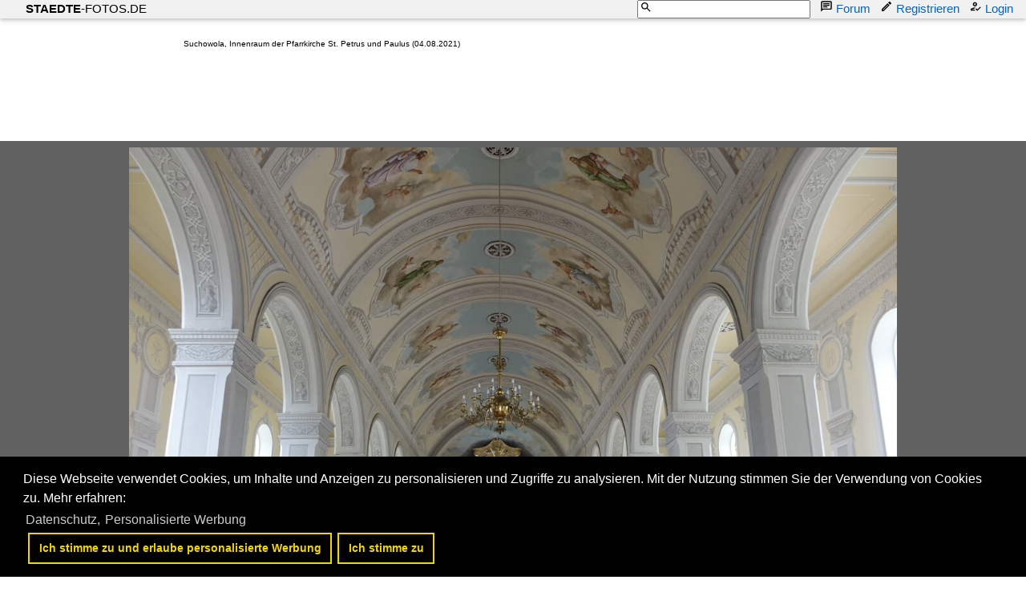

--- FILE ---
content_type: text/html; charset=iso-8859-15
request_url: https://www.staedte-fotos.de/bild/polen~woiwodschaft-podlachien-podlaskie~andere-stadte/93483/suchowola-innenraum-der-pfarrkirche-st-petrus.html
body_size: 14204
content:
<!DOCTYPE HTML PUBLIC "-//W3C//DTD HTML 4.01 Transitional//EN" "http://www.w3.org/TR/html4/loose.dtd">
<html>
<head>

<link rel="stylesheet" href="//www.bahnbilder.de/css/temp/f37d56fb4c417e77d5b00cf9bd26399a.css"><script type="text/javascript">function codewendt_load_async837896119() {        var a = document.createElement('link');a.rel = 'stylesheet';a.href = '//www.bahnbilder.de/js/jquery-ui-1.12.1.custom/jquery-ui.min.css';a.type = 'text/css';        var b = document.getElementsByTagName('link')[0];        b.parentNode.insertBefore(a, b);    }window.addEventListener('load', codewendt_load_async837896119, false);</script><script type="text/javascript">if(typeof bahnbilder_load_jquery != "function") { function bahnbilder_load_jquery() {
            try {
                var test=$("window");
            } catch(e) {var script = document.createElement("script");script.src = "//www.bahnbilder.de/js/jquery-3.3.1.min.js";document.head.appendChild(script);var script = document.createElement("script");script.src = "//www.bahnbilder.de/js/jquery-ui-1.12.1.custom.min.js";document.head.appendChild(script);console.log("jQuery nachgeladen");}}}</script><script type="text/javascript">if(typeof bahnbilder_has_jquery != "function") { function bahnbilder_has_jquery() {try{ var test=$("body");return true } catch(e) {return false;}}}</script>







<title>Suchowola, Innenraum der Pfarrkirche St. Petrus und Paulus (04.08.2021) - Staedte-fotos.de</title>
<meta http-equiv="Content-Type" content="text/html;charset=ISO-8859-15">

<script type="text/javascript">
function bahnbilder_load(url,container){if(!container)container="#container";lastbahnbilderloadurl=url;$(container).html('<i class="fa fa-refresh w3-spin w3-xxxlarge">').show("slow");$.ajax({url:url,contentType:"application/x-www-form-urlencoded;charset=ISO-8859-15",}).done(function(html){$(container).html(html)})}
function bahnbilder_elementInViewport2(el){var top=el.offsetTop;var height=el.offsetHeight;while(el.offsetParent){el=el.offsetParent;top+=el.offsetTop}
return(top<(window.pageYOffset+window.innerHeight)&&(top+height)>window.pageYOffset)}
function bahnbilder_makeVisibleByViewPort(xx,step=0){var x=document.getElementsByClassName("appear");for(var i=0;i<x.length;i++){var el=x[i];if(bahnbilder_elementInViewport2(el)){if(el.getAttribute("data-bgimage")){el.setAttribute("style",el.getAttribute("style")+";background-image:url("+el.getAttribute("data-bgimage")+");");el.removeAttribute("data-bgimage")}else if(el.getAttribute("data-src")){el.setAttribute("src",el.getAttribute("data-src"));el.removeAttribute("data-src")}
el.classList.remove("appear")}}
if(x.length==0)step=1000000;step=step+1;if(step<5)window.setTimeout("bahnbilder_makeVisibleByViewPort(true,"+step+");",500);}
window.addEventListener("scroll",bahnbilder_makeVisibleByViewPort);window.addEventListener("load",bahnbilder_makeVisibleByViewPort);lastbahnbilderloadurl="";function naviopen(){try{if(!$("#bahnbilder_main_navi").length){$.ajax({url:"/ajax.php?service=navi",success:function(data,status,obj){$("#mySidenav").html(data)}})}
if($("#mySidenav").css("display")=="block")naviclose();else{$("#mySidenav").show("slow").removeClass("w3-hide-small").removeClass("w3-hide-medium");$("#mySidenavHeader").show("slow").removeClass("w3-hide-small").removeClass("w3-hide-medium");$("html, body").animate({scrollTop:$("#mySidenav").offset().top},500);$("#mySidenavOpener").hide("slow")}}catch(e){if(typeof bahnbilder_load_jquery=="function")bahnbilder_load_jquery();window.setTimeout("naviopen()",300)}}
function naviclose(opener){try{$("#mySidenav").hide("slow");$("#mySidenavHeader").hide("slow");if(opener)$("#mySidenavOpener").show("slow");}catch(e){if(typeof bahnbilder_load_jquery=="function")bahnbilder_load_jquery();window.setTimeout("naviclose()",600)}};function bahnbilder_load(url,container){if(!container)container="#container";lastbahnbilderloadurl=url;$(container).html('<i class="fa fa-refresh w3-spin w3-xxxlarge">').show("slow");$.ajax({url:url,contentType:"application/x-www-form-urlencoded;charset=ISO-8859-15",}).done(function(html){$(container).html(html)})}
function bahnbilder_elementInViewport2(el){var top=el.offsetTop;var height=el.offsetHeight;while(el.offsetParent){el=el.offsetParent;top+=el.offsetTop}
return(top<(window.pageYOffset+window.innerHeight)&&(top+height)>window.pageYOffset)}
function bahnbilder_makeVisibleByViewPort(xx,step=0){var x=document.getElementsByClassName("appear");for(var i=0;i<x.length;i++){var el=x[i];if(bahnbilder_elementInViewport2(el)){if(el.getAttribute("data-bgimage")){el.setAttribute("style",el.getAttribute("style")+";background-image:url("+el.getAttribute("data-bgimage")+");");el.removeAttribute("data-bgimage")}else if(el.getAttribute("data-src")){el.setAttribute("src",el.getAttribute("data-src"));el.removeAttribute("data-src")}
el.classList.remove("appear")}}
if(x.length==0)step=1000000;step=step+1;if(step<5)window.setTimeout("bahnbilder_makeVisibleByViewPort(true,"+step+");",500);}
window.addEventListener("scroll",bahnbilder_makeVisibleByViewPort);window.addEventListener("load",bahnbilder_makeVisibleByViewPort);lastbahnbilderloadurl="";function naviopen(){try{if(!$("#bahnbilder_main_navi").length){$.ajax({url:"/ajax.php?service=navi",success:function(data,status,obj){$("#mySidenav").html(data)}})}
if($("#mySidenav").css("display")=="block")naviclose();else{$("#mySidenav").show("slow").removeClass("w3-hide-small").removeClass("w3-hide-medium");$("#mySidenavHeader").show("slow").removeClass("w3-hide-small").removeClass("w3-hide-medium");$("html, body").animate({scrollTop:$("#mySidenav").offset().top},500);$("#mySidenavOpener").hide("slow")}}catch(e){if(typeof bahnbilder_load_jquery=="function")bahnbilder_load_jquery();window.setTimeout("naviopen()",300)}}
function naviclose(opener){try{$("#mySidenav").hide("slow");$("#mySidenavHeader").hide("slow");if(opener)$("#mySidenavOpener").show("slow");}catch(e){if(typeof bahnbilder_load_jquery=="function")bahnbilder_load_jquery();window.setTimeout("naviclose()",600)}}</script>



<style type="text/css">
			a {color:#0065C4;}
body, #weiterebilderaccordion h3 {background-color:#FFFFFF;}
.custombackground {background-color:rgba(255,255,255,0.89) !important;}
</style><link rel="canonical" href="/bild/polen~woiwodschaft-podlachien-podlaskie~andere-stadte/93483/suchowola-innenraum-der-pfarrkirche-st-petrus.html"><meta property="og:image" content="https://www.staedte-fotos.de//1200/suchowola-innenraum-pfarrkirche-st-petrus-93483.jpg"><meta name="description" content="Suchowola, Innenraum der Pfarrkirche St. Petrus und Paulus (04.08.2021). Foto, 10.01.2022 1200x900 Pixel, Peter Reiser">

<script async src="//pagead2.googlesyndication.com/pagead/js/adsbygoogle.js"></script>
<script>(adsbygoogle=window.adsbygoogle||[]).requestNonPersonalizedAds=1;</script>
<style type="text/css">html,body{font-family:Verdana,sans-serif;font-size:15px;line-height:1.5}html{box-sizing:border-box}*,*:before,*:after{box-sizing:inherit}html{-ms-text-size-adjust:100%;-webkit-text-size-adjust:100%}body{margin:0}.w3-badge,.w3-tag,.w3-sign{background-color:#000;color:#fff;display:inline-block;padding-left:8px;padding-right:8px;text-align:center}.w3-badge{border-radius:50%}.w3-navbar{list-style-type:none;margin:0;padding:0;overflow:hidden}.w3-navbar li{float:left}.w3-navbar li a,.w3-navitem,.w3-navbar li .w3-btn,.w3-navbar li .w3-input{display:block;padding:8px 16px}.w3-navbar li .w3-btn,.w3-navbar li .w3-input{border:none;outline:none;width:100%}.w3-navbar li a:hover{color:#000;background-color:#ccc}.w3-navbar .w3-dropdown-hover,.w3-navbar .w3-dropdown-click{position:static}.w3-navbar .w3-dropdown-hover:hover,.w3-navbar .w3-dropdown-hover:first-child,.w3-navbar .w3-dropdown-click:hover{background-color:#ccc;color:#000}.w3-navbar a,.w3-topnav a,.w3-sidenav a,.w3-dropdown-content a,.w3-accordion-content a,.w3-dropnav a,.w3-navblock a{text-decoration:none!important}.w3-navbar .w3-opennav.w3-right{float:right!important}.w3-btn,.w3-btn-floating,.w3-dropnav a,.w3-btn-floating-large,.w3-btn-block,.w3-navbar a,.w3-navblock a,.w3-sidenav a,.w3-pagination li a,.w3-hoverable tbody tr,.w3-hoverable li,.w3-accordion-content a,.w3-dropdown-content a,.w3-dropdown-click:hover,.w3-dropdown-hover:hover,.w3-opennav,.w3-closenav,.w3-closebtn,*[class*="w3-hover-"]{-webkit-transition:background-color .25s,color .15s,box-shadow .25s,opacity 0.25s,filter 0.25s,border 0.15s;transition:background-color .25s,color .15s,box-shadow .15s,opacity .25s,filter .25s,border .15s}.w3-center .w3-bar{display:inline-block;width:auto}.w3-container:after,.w3-container:before,.w3-panel:after,.w3-panel:before,.w3-row:after,.w3-row:before,.w3-row-padding:after,.w3-row-padding:before,.w3-cell-row:before,.w3-cell-row:after,.w3-topnav:after,.w3-topnav:before,.w3-clear:after,.w3-clear:before,.w3-btn-group:before,.w3-btn-group:after,.w3-btn-bar:before,.w3-btn-bar:after,.w3-bar:before,.w3-bar:after{content:"";display:table;clear:both}.w3-col,.w3-half,.w3-third,.w3-twothird,.w3-threequarter,.w3-quarter{float:left;width:100%}.w3-col.s1{width:8.33333%}.w3-col.s2{width:16.66666%}.w3-col.s3{width:24.99999%}.w3-col.s4{width:33.33333%}.w3-col.s5{width:41.66666%}.w3-col.s6{width:49.99999%}.w3-col.s7{width:58.33333%}.w3-col.s8{width:66.66666%}.w3-col.s9{width:74.99999%}.w3-col.s10{width:83.33333%}.w3-col.s11{width:91.66666%}.w3-col.s12,.w3-half,.w3-third,.w3-twothird,.w3-threequarter,.w3-quarter{width:99.99999%}@media (min-width:601px){.w3-col.m1{width:8.33333%}.w3-col.m2{width:16.66666%}.w3-col.m3,.w3-quarter{width:24.99999%}.w3-col.m4,.w3-third{width:33.33333%}.w3-col.m5{width:41.66666%}.w3-col.m6,.w3-half{width:49.99999%}.w3-col.m7{width:58.33333%}.w3-col.m8,.w3-twothird{width:66.66666%}.w3-col.m9,.w3-threequarter{width:74.99999%}.w3-col.m10{width:83.33333%}.w3-col.m11{width:91.66666%}.w3-col.m12{width:99.99999%}}@media (min-width:993px){.w3-col.l1{width:8.33333%}.w3-col.l2{width:16.66666%}.w3-col.l3,.w3-quarter{width:24.99999%}.w3-col.l4,.w3-third{width:33.33333%}.w3-col.l5{width:41.66666%}.w3-col.l6,.w3-half{width:49.99999%}.w3-col.l7{width:58.33333%}.w3-col.l8,.w3-twothird{width:66.66666%}.w3-col.l9,.w3-threequarter{width:74.99999%}.w3-col.l10{width:83.33333%}.w3-col.l11{width:91.66666%}.w3-col.l12{width:99.99999%}}.w3-rest{overflow:hidden}@media (max-width:600px){.w3-modal-content{margin:0 10px;width:auto!important}.w3-modal{padding-top:30px}.w3-topnav a{display:block}.w3-navbar li:not(.w3-opennav){float:none;width:100%!important}.w3-navbar li.w3-right{float:none!important}.w3-topnav .w3-dropdown-hover .w3-dropdown-content,.w3-navbar .w3-dropdown-click .w3-dropdown-content,.w3-navbar .w3-dropdown-hover .w3-dropdown-content,.w3-dropdown-hover.w3-mobile .w3-dropdown-content,.w3-dropdown-click.w3-mobile .w3-dropdown-content{position:relative}.w3-topnav,.w3-navbar{text-align:center}.w3-hide-small{display:none!important}.w3-layout-col,.w3-mobile{display:block;width:100%!important}.w3-bar-item.w3-mobile,.w3-dropdown-hover.w3-mobile,.w3-dropdown-click.w3-mobile{text-align:center}.w3-dropdown-hover.w3-mobile,.w3-dropdown-hover.w3-mobile .w3-btn,.w3-dropdown-hover.w3-mobile .w3-button,.w3-dropdown-click.w3-mobile,.w3-dropdown-click.w3-mobile .w3-btn,.w3-dropdown-click.w3-mobile .w3-button{width:100%}}@media (max-width:768px){.w3-modal-content{width:500px}.w3-modal{padding-top:50px}}@media (min-width:993px){.w3-modal-content{width:900px}.w3-hide-large{display:none!important}.w3-sidenav.w3-collapse{display:block!important}}@media (max-width:992px) and (min-width:601px){.w3-hide-medium{display:none!important}}@media (max-width:992px){.w3-sidenav.w3-collapse{display:none}.w3-main{margin-left:0!important;margin-right:0!important}}.w3-left{float:left!important}.w3-right{float:right!important}.w3-xxlarge{font-size:36px!important}.w3-xxxlarge{font-size:48px!important}.w3-center{text-align:center!important}.w3-border-top{border-top:1px solid #ccc!important}.w3-margin-bottom{margin-bottom:16px!important}.w3-padding-16{padding-top:16px!important;padding-bottom:16px!important}.w3-padding-top{padding-top:8px!important}.w3-row-padding,.w3-row-padding>.w3-half,.w3-row-padding>.w3-third,.w3-row-padding>.w3-twothird,.w3-row-padding>.w3-threequarter,.w3-row-padding>.w3-quarter,.w3-row-padding>.w3-col{padding:0 8px}@-webkit-keyframes w3-spin{0%{-webkit-transform:rotate(0deg);transform:rotate(0deg)}}@keyframes w3-spin{0%{-webkit-transform:rotate(0deg);transform:rotate(0deg)}}.w3-card-2,.w3-example{box-shadow:0 2px 4px 0 rgb(0 0 0 / .16),0 2px 10px 0 rgb(0 0 0 / .12)!important}@-webkit-keyframes fading{0%{opacity:0}}@keyframes fading{0%{opacity:0}}@-webkit-keyframes opac{from{opacity:0}}@keyframes opac{from{opacity:0}}@-webkit-keyframes animatetop{from{top:-300px;opacity:0}}@keyframes animatetop{from{top:-300px;opacity:0}}@-webkit-keyframes animateleft{from{left:-300px;opacity:0}}@keyframes animateleft{from{left:-300px;opacity:0}}@-webkit-keyframes animateright{from{right:-300px;opacity:0}}@keyframes animateright{from{right:-300px;opacity:0}}@-webkit-keyframes animatebottom{from{bottom:-300px;opacity:0}}@keyframes animatebottom{from{bottom:-300px;opacity:0}}@-webkit-keyframes animatezoom{from{-webkit-transform:scale(0)}}@keyframes animatezoom{from{transform:scale(0)}}.w3-white,.w3-hover-white:hover{color:#000!important;background-color:#fff!important}.w3-light-grey,.w3-hover-light-grey:hover,.w3-light-gray,.w3-hover-light-gray:hover{color:#000!important;background-color:#f1f1f1!important}.w3-dark-grey,.w3-hover-dark-grey:hover,.w3-dark-gray,.w3-hover-dark-gray:hover{color:#fff!important;background-color:#616161!important}.w3-text-light-grey,.w3-hover-text-light-grey:hover,.w3-text-light-gray,.w3-hover-text-light-gray:hover{color:#f1f1f1!important}.w3-border-black,.w3-hover-border-black:hover{border-color:#000!important}@-webkit-keyframes fa-spin{0%{-webkit-transform:rotate(0deg);transform:rotate(0deg)}}@keyframes fa-spin{0%{-webkit-transform:rotate(0deg);transform:rotate(0deg)}}@media (min-width:1281px){body{font-size:14px;line-height:1.4}}.awesome{font-family:FontAwesome}.w3-navbar li a{padding:0 16px;position:relative}.w3-navbar li a svg{width:16px;height:16px;position:absolute;left:-4px}.bb_navi_search svg{position:absolute!important;z-index:10;color:#000;margin-top:1px;margin-left:3px;left:inherit!important}.bb_navi_search input{padding-left:20px;height:23px}.w3-navbar{overflow:visible!important}img#hauptbild{margin-bottom:60px}img#hauptbild,.bildcontainer .beschreibung,.bb_right_beschreibung{max-width:100%;z-index:50;position:relative}.stickycontainer{position:sticky;top:-8px}.nonstickycontainer{position:relative;z-index:15}@media print{.cc-revoke,.cc-window{display:none}}@media screen and (max-width:900px){.cc-btn{white-space:normal}}@media screen and (max-width:414px) and (orientation:portrait),screen and (max-width:736px) and (orientation:landscape){.cc-window.cc-top{top:0}.cc-window.cc-bottom{bottom:0}.cc-window.cc-banner,.cc-window.cc-floating,.cc-window.cc-left,.cc-window.cc-right{left:0;right:0}.cc-window.cc-banner{-ms-flex-direction:column;flex-direction:column}.cc-window.cc-banner .cc-compliance{-ms-flex:1 1 auto;flex:1 1 auto}.cc-window.cc-floating{max-width:none}.cc-window .cc-message{margin-bottom:1em}.cc-window.cc-banner{-ms-flex-align:unset;align-items:unset}.cc-window.cc-banner .cc-message{margin-right:0}}.swiper-container{margin:0 auto;position:relative;overflow:hidden;list-style:none;padding:0;z-index:1}.swiper-container-no-flexbox .swiper-slide{float:left}.swiper-container-vertical>.swiper-wrapper{-webkit-box-orient:vertical;-webkit-box-direction:normal;-webkit-flex-direction:column;-ms-flex-direction:column;flex-direction:column}.swiper-wrapper{position:relative;width:100%;height:100%;z-index:1;display:-webkit-box;display:-webkit-flex;display:-ms-flexbox;display:flex;-webkit-transition-property:-webkit-transform;transition-property:-webkit-transform;-o-transition-property:transform;transition-property:transform;transition-property:transform,-webkit-transform;-webkit-box-sizing:content-box;box-sizing:content-box}.swiper-container-android .swiper-slide,.swiper-wrapper{-webkit-transform:translate3d(0,0,0);transform:translate3d(0,0,0)}.swiper-container-multirow>.swiper-wrapper{-webkit-flex-wrap:wrap;-ms-flex-wrap:wrap;flex-wrap:wrap}.swiper-container-free-mode>.swiper-wrapper{-webkit-transition-timing-function:ease-out;-o-transition-timing-function:ease-out;transition-timing-function:ease-out;margin:0 auto}.swiper-slide{-webkit-flex-shrink:0;-ms-flex-negative:0;flex-shrink:0;width:100%;height:100%;position:relative;-webkit-transition-property:-webkit-transform;transition-property:-webkit-transform;-o-transition-property:transform;transition-property:transform;transition-property:transform,-webkit-transform}.swiper-container-autoheight,.swiper-container-autoheight .swiper-slide{height:auto}.swiper-container-autoheight .swiper-wrapper{-webkit-box-align:start;-webkit-align-items:flex-start;-ms-flex-align:start;align-items:flex-start;-webkit-transition-property:height,-webkit-transform;transition-property:height,-webkit-transform;-o-transition-property:transform,height;transition-property:transform,height;transition-property:transform,height,-webkit-transform}.swiper-container-3d .swiper-cube-shadow,.swiper-container-3d .swiper-slide,.swiper-container-3d .swiper-slide-shadow-bottom,.swiper-container-3d .swiper-slide-shadow-left,.swiper-container-3d .swiper-slide-shadow-right,.swiper-container-3d .swiper-slide-shadow-top,.swiper-container-3d .swiper-wrapper{-webkit-transform-style:preserve-3d;transform-style:preserve-3d}.swiper-container-wp8-horizontal,.swiper-container-wp8-horizontal>.swiper-wrapper{-ms-touch-action:pan-y;touch-action:pan-y}.swiper-container-wp8-vertical,.swiper-container-wp8-vertical>.swiper-wrapper{-ms-touch-action:pan-x;touch-action:pan-x}.swiper-container-horizontal>.swiper-pagination-bullets,.swiper-pagination-custom,.swiper-pagination-fraction{bottom:10px;left:0;width:100%}.swiper-container-vertical>.swiper-pagination-bullets{right:10px;top:50%;-webkit-transform:translate3d(0,-50%,0);transform:translate3d(0,-50%,0)}.swiper-container-vertical>.swiper-pagination-bullets .swiper-pagination-bullet{margin:6px 0;display:block}.swiper-container-vertical>.swiper-pagination-bullets.swiper-pagination-bullets-dynamic{top:50%;-webkit-transform:translateY(-50%);-ms-transform:translateY(-50%);transform:translateY(-50%);width:8px}.swiper-container-vertical>.swiper-pagination-bullets.swiper-pagination-bullets-dynamic .swiper-pagination-bullet{display:inline-block;-webkit-transition:.2s top,.2s -webkit-transform;transition:.2s top,.2s -webkit-transform;-o-transition:.2s transform,.2s top;transition:.2s transform,.2s top;transition:.2s transform,.2s top,.2s -webkit-transform}.swiper-container-horizontal>.swiper-pagination-bullets .swiper-pagination-bullet{margin:0 4px}.swiper-container-horizontal>.swiper-pagination-bullets.swiper-pagination-bullets-dynamic{left:50%;-webkit-transform:translateX(-50%);-ms-transform:translateX(-50%);transform:translateX(-50%);white-space:nowrap}.swiper-container-horizontal>.swiper-pagination-bullets.swiper-pagination-bullets-dynamic .swiper-pagination-bullet{-webkit-transition:.2s left,.2s -webkit-transform;transition:.2s left,.2s -webkit-transform;-o-transition:.2s transform,.2s left;transition:.2s transform,.2s left;transition:.2s transform,.2s left,.2s -webkit-transform}.swiper-container-horizontal.swiper-container-rtl>.swiper-pagination-bullets-dynamic .swiper-pagination-bullet{-webkit-transition:.2s right,.2s -webkit-transform;transition:.2s right,.2s -webkit-transform;-o-transition:.2s transform,.2s right;transition:.2s transform,.2s right;transition:.2s transform,.2s right,.2s -webkit-transform}.swiper-container-horizontal>.swiper-pagination-progressbar,.swiper-container-vertical>.swiper-pagination-progressbar.swiper-pagination-progressbar-opposite{width:100%;height:4px;left:0;top:0}.swiper-container-horizontal>.swiper-pagination-progressbar.swiper-pagination-progressbar-opposite,.swiper-container-vertical>.swiper-pagination-progressbar{width:4px;height:100%;left:0;top:0}.swiper-container-horizontal>.swiper-scrollbar{position:absolute;left:1%;bottom:3px;z-index:50;height:5px;width:98%}.swiper-container-vertical>.swiper-scrollbar{position:absolute;right:3px;top:1%;z-index:50;width:5px;height:98%}@-webkit-keyframes swiper-preloader-spin{100%{-webkit-transform:rotate(360deg);transform:rotate(360deg)}}@keyframes swiper-preloader-spin{100%{-webkit-transform:rotate(360deg);transform:rotate(360deg)}}.swiper-container .swiper-notification{position:absolute;left:0;top:0;pointer-events:none;opacity:0;z-index:-1000}.swiper-container-fade.swiper-container-free-mode .swiper-slide{-webkit-transition-timing-function:ease-out;-o-transition-timing-function:ease-out;transition-timing-function:ease-out}.swiper-container-fade .swiper-slide{pointer-events:none;-webkit-transition-property:opacity;-o-transition-property:opacity;transition-property:opacity}.swiper-container-fade .swiper-slide .swiper-slide{pointer-events:none}.swiper-container-fade .swiper-slide-active,.swiper-container-fade .swiper-slide-active .swiper-slide-active{pointer-events:auto}.swiper-container-cube .swiper-slide{pointer-events:none;-webkit-backface-visibility:hidden;backface-visibility:hidden;z-index:1;visibility:hidden;-webkit-transform-origin:0 0;-ms-transform-origin:0 0;transform-origin:0 0;width:100%;height:100%}.swiper-container-cube .swiper-slide .swiper-slide{pointer-events:none}.swiper-container-cube.swiper-container-rtl .swiper-slide{-webkit-transform-origin:100% 0;-ms-transform-origin:100% 0;transform-origin:100% 0}.swiper-container-cube .swiper-slide-active,.swiper-container-cube .swiper-slide-active .swiper-slide-active{pointer-events:auto}.swiper-container-cube .swiper-slide-active,.swiper-container-cube .swiper-slide-next,.swiper-container-cube .swiper-slide-next+.swiper-slide,.swiper-container-cube .swiper-slide-prev{pointer-events:auto;visibility:visible}.swiper-container-flip .swiper-slide{pointer-events:none;-webkit-backface-visibility:hidden;backface-visibility:hidden;z-index:1}.swiper-container-flip .swiper-slide .swiper-slide{pointer-events:none}.swiper-container-flip .swiper-slide-active,.swiper-container-flip .swiper-slide-active .swiper-slide-active{pointer-events:auto}.swiper-container-coverflow .swiper-wrapper{-ms-perspective:1200px}html,body{font-family:Verdana,sans-serif;font-size:15px;line-height:1.5}html{box-sizing:border-box}*,*:before,*:after{box-sizing:inherit}html{-ms-text-size-adjust:100%;-webkit-text-size-adjust:100%}body{margin:0}.w3-badge,.w3-tag,.w3-sign{background-color:#000;color:#fff;display:inline-block;padding-left:8px;padding-right:8px;text-align:center}.w3-badge{border-radius:50%}.w3-navbar{list-style-type:none;margin:0;padding:0;overflow:hidden}.w3-navbar li{float:left}.w3-navbar li a,.w3-navitem,.w3-navbar li .w3-btn,.w3-navbar li .w3-input{display:block;padding:8px 16px}.w3-navbar li .w3-btn,.w3-navbar li .w3-input{border:none;outline:none;width:100%}.w3-navbar li a:hover{color:#000;background-color:#ccc}.w3-navbar .w3-dropdown-hover,.w3-navbar .w3-dropdown-click{position:static}.w3-navbar .w3-dropdown-hover:hover,.w3-navbar .w3-dropdown-hover:first-child,.w3-navbar .w3-dropdown-click:hover{background-color:#ccc;color:#000}.w3-navbar a,.w3-topnav a,.w3-sidenav a,.w3-dropdown-content a,.w3-accordion-content a,.w3-dropnav a,.w3-navblock a{text-decoration:none!important}.w3-navbar .w3-opennav.w3-right{float:right!important}.w3-btn,.w3-btn-floating,.w3-dropnav a,.w3-btn-floating-large,.w3-btn-block,.w3-navbar a,.w3-navblock a,.w3-sidenav a,.w3-pagination li a,.w3-hoverable tbody tr,.w3-hoverable li,.w3-accordion-content a,.w3-dropdown-content a,.w3-dropdown-click:hover,.w3-dropdown-hover:hover,.w3-opennav,.w3-closenav,.w3-closebtn,*[class*="w3-hover-"]{-webkit-transition:background-color .25s,color .15s,box-shadow .25s,opacity 0.25s,filter 0.25s,border 0.15s;transition:background-color .25s,color .15s,box-shadow .15s,opacity .25s,filter .25s,border .15s}.w3-center .w3-bar{display:inline-block;width:auto}.w3-container:after,.w3-container:before,.w3-panel:after,.w3-panel:before,.w3-row:after,.w3-row:before,.w3-row-padding:after,.w3-row-padding:before,.w3-cell-row:before,.w3-cell-row:after,.w3-topnav:after,.w3-topnav:before,.w3-clear:after,.w3-clear:before,.w3-btn-group:before,.w3-btn-group:after,.w3-btn-bar:before,.w3-btn-bar:after,.w3-bar:before,.w3-bar:after{content:"";display:table;clear:both}.w3-col,.w3-half,.w3-third,.w3-twothird,.w3-threequarter,.w3-quarter{float:left;width:100%}.w3-col.s1{width:8.33333%}.w3-col.s2{width:16.66666%}.w3-col.s3{width:24.99999%}.w3-col.s4{width:33.33333%}.w3-col.s5{width:41.66666%}.w3-col.s6{width:49.99999%}.w3-col.s7{width:58.33333%}.w3-col.s8{width:66.66666%}.w3-col.s9{width:74.99999%}.w3-col.s10{width:83.33333%}.w3-col.s11{width:91.66666%}.w3-col.s12,.w3-half,.w3-third,.w3-twothird,.w3-threequarter,.w3-quarter{width:99.99999%}@media (min-width:601px){.w3-col.m1{width:8.33333%}.w3-col.m2{width:16.66666%}.w3-col.m3,.w3-quarter{width:24.99999%}.w3-col.m4,.w3-third{width:33.33333%}.w3-col.m5{width:41.66666%}.w3-col.m6,.w3-half{width:49.99999%}.w3-col.m7{width:58.33333%}.w3-col.m8,.w3-twothird{width:66.66666%}.w3-col.m9,.w3-threequarter{width:74.99999%}.w3-col.m10{width:83.33333%}.w3-col.m11{width:91.66666%}.w3-col.m12{width:99.99999%}}@media (min-width:993px){.w3-col.l1{width:8.33333%}.w3-col.l2{width:16.66666%}.w3-col.l3,.w3-quarter{width:24.99999%}.w3-col.l4,.w3-third{width:33.33333%}.w3-col.l5{width:41.66666%}.w3-col.l6,.w3-half{width:49.99999%}.w3-col.l7{width:58.33333%}.w3-col.l8,.w3-twothird{width:66.66666%}.w3-col.l9,.w3-threequarter{width:74.99999%}.w3-col.l10{width:83.33333%}.w3-col.l11{width:91.66666%}.w3-col.l12{width:99.99999%}}.w3-rest{overflow:hidden}@media (max-width:600px){.w3-modal-content{margin:0 10px;width:auto!important}.w3-modal{padding-top:30px}.w3-topnav a{display:block}.w3-navbar li:not(.w3-opennav){float:none;width:100%!important}.w3-navbar li.w3-right{float:none!important}.w3-topnav .w3-dropdown-hover .w3-dropdown-content,.w3-navbar .w3-dropdown-click .w3-dropdown-content,.w3-navbar .w3-dropdown-hover .w3-dropdown-content,.w3-dropdown-hover.w3-mobile .w3-dropdown-content,.w3-dropdown-click.w3-mobile .w3-dropdown-content{position:relative}.w3-topnav,.w3-navbar{text-align:center}.w3-hide-small{display:none!important}.w3-layout-col,.w3-mobile{display:block;width:100%!important}.w3-bar-item.w3-mobile,.w3-dropdown-hover.w3-mobile,.w3-dropdown-click.w3-mobile{text-align:center}.w3-dropdown-hover.w3-mobile,.w3-dropdown-hover.w3-mobile .w3-btn,.w3-dropdown-hover.w3-mobile .w3-button,.w3-dropdown-click.w3-mobile,.w3-dropdown-click.w3-mobile .w3-btn,.w3-dropdown-click.w3-mobile .w3-button{width:100%}}@media (max-width:768px){.w3-modal-content{width:500px}.w3-modal{padding-top:50px}}@media (min-width:993px){.w3-modal-content{width:900px}.w3-hide-large{display:none!important}.w3-sidenav.w3-collapse{display:block!important}}@media (max-width:992px) and (min-width:601px){.w3-hide-medium{display:none!important}}@media (max-width:992px){.w3-sidenav.w3-collapse{display:none}.w3-main{margin-left:0!important;margin-right:0!important}}.w3-left{float:left!important}.w3-right{float:right!important}.w3-xxlarge{font-size:36px!important}.w3-xxxlarge{font-size:48px!important}.w3-center{text-align:center!important}.w3-border-top{border-top:1px solid #ccc!important}.w3-margin-bottom{margin-bottom:16px!important}.w3-padding-16{padding-top:16px!important;padding-bottom:16px!important}.w3-padding-top{padding-top:8px!important}.w3-row-padding,.w3-row-padding>.w3-half,.w3-row-padding>.w3-third,.w3-row-padding>.w3-twothird,.w3-row-padding>.w3-threequarter,.w3-row-padding>.w3-quarter,.w3-row-padding>.w3-col{padding:0 8px}@-webkit-keyframes w3-spin{0%{-webkit-transform:rotate(0deg);transform:rotate(0deg)}}@keyframes w3-spin{0%{-webkit-transform:rotate(0deg);transform:rotate(0deg)}}.w3-card-2,.w3-example{box-shadow:0 2px 4px 0 rgb(0 0 0 / .16),0 2px 10px 0 rgb(0 0 0 / .12)!important}@-webkit-keyframes fading{0%{opacity:0}}@keyframes fading{0%{opacity:0}}@-webkit-keyframes opac{from{opacity:0}}@keyframes opac{from{opacity:0}}@-webkit-keyframes animatetop{from{top:-300px;opacity:0}}@keyframes animatetop{from{top:-300px;opacity:0}}@-webkit-keyframes animateleft{from{left:-300px;opacity:0}}@keyframes animateleft{from{left:-300px;opacity:0}}@-webkit-keyframes animateright{from{right:-300px;opacity:0}}@keyframes animateright{from{right:-300px;opacity:0}}@-webkit-keyframes animatebottom{from{bottom:-300px;opacity:0}}@keyframes animatebottom{from{bottom:-300px;opacity:0}}@-webkit-keyframes animatezoom{from{-webkit-transform:scale(0)}}@keyframes animatezoom{from{transform:scale(0)}}.w3-white,.w3-hover-white:hover{color:#000!important;background-color:#fff!important}.w3-light-grey,.w3-hover-light-grey:hover,.w3-light-gray,.w3-hover-light-gray:hover{color:#000!important;background-color:#f1f1f1!important}.w3-dark-grey,.w3-hover-dark-grey:hover,.w3-dark-gray,.w3-hover-dark-gray:hover{color:#fff!important;background-color:#616161!important}.w3-text-light-grey,.w3-hover-text-light-grey:hover,.w3-text-light-gray,.w3-hover-text-light-gray:hover{color:#f1f1f1!important}.w3-border-black,.w3-hover-border-black:hover{border-color:#000!important}@-webkit-keyframes fa-spin{0%{-webkit-transform:rotate(0deg);transform:rotate(0deg)}}@keyframes fa-spin{0%{-webkit-transform:rotate(0deg);transform:rotate(0deg)}}@media (min-width:1281px){body{font-size:14px;line-height:1.4}}.awesome{font-family:FontAwesome}.w3-navbar li a{padding:0 16px;position:relative}.w3-navbar li a svg{width:16px;height:16px;position:absolute;left:-4px}.bb_navi_search svg{position:absolute!important;z-index:10;color:#000;margin-top:1px;margin-left:3px;left:inherit!important}.bb_navi_search input{padding-left:20px;height:23px}.w3-navbar{overflow:visible!important}img#hauptbild{margin-bottom:60px}img#hauptbild,.bildcontainer .beschreibung,.bb_right_beschreibung{max-width:100%;z-index:50;position:relative}.stickycontainer{position:sticky;top:-8px}.nonstickycontainer{position:relative;z-index:15}@media print{.cc-revoke,.cc-window{display:none}}@media screen and (max-width:900px){.cc-btn{white-space:normal}}@media screen and (max-width:414px) and (orientation:portrait),screen and (max-width:736px) and (orientation:landscape){.cc-window.cc-top{top:0}.cc-window.cc-bottom{bottom:0}.cc-window.cc-banner,.cc-window.cc-floating,.cc-window.cc-left,.cc-window.cc-right{left:0;right:0}.cc-window.cc-banner{-ms-flex-direction:column;flex-direction:column}.cc-window.cc-banner .cc-compliance{-ms-flex:1 1 auto;flex:1 1 auto}.cc-window.cc-floating{max-width:none}.cc-window .cc-message{margin-bottom:1em}.cc-window.cc-banner{-ms-flex-align:unset;align-items:unset}.cc-window.cc-banner .cc-message{margin-right:0}}.swiper-container{margin:0 auto;position:relative;overflow:hidden;list-style:none;padding:0;z-index:1}.swiper-container-no-flexbox .swiper-slide{float:left}.swiper-container-vertical>.swiper-wrapper{-webkit-box-orient:vertical;-webkit-box-direction:normal;-webkit-flex-direction:column;-ms-flex-direction:column;flex-direction:column}.swiper-wrapper{position:relative;width:100%;height:100%;z-index:1;display:-webkit-box;display:-webkit-flex;display:-ms-flexbox;display:flex;-webkit-transition-property:-webkit-transform;transition-property:-webkit-transform;-o-transition-property:transform;transition-property:transform;transition-property:transform,-webkit-transform;-webkit-box-sizing:content-box;box-sizing:content-box}.swiper-container-android .swiper-slide,.swiper-wrapper{-webkit-transform:translate3d(0,0,0);transform:translate3d(0,0,0)}.swiper-container-multirow>.swiper-wrapper{-webkit-flex-wrap:wrap;-ms-flex-wrap:wrap;flex-wrap:wrap}.swiper-container-free-mode>.swiper-wrapper{-webkit-transition-timing-function:ease-out;-o-transition-timing-function:ease-out;transition-timing-function:ease-out;margin:0 auto}.swiper-slide{-webkit-flex-shrink:0;-ms-flex-negative:0;flex-shrink:0;width:100%;height:100%;position:relative;-webkit-transition-property:-webkit-transform;transition-property:-webkit-transform;-o-transition-property:transform;transition-property:transform;transition-property:transform,-webkit-transform}.swiper-container-autoheight,.swiper-container-autoheight .swiper-slide{height:auto}.swiper-container-autoheight .swiper-wrapper{-webkit-box-align:start;-webkit-align-items:flex-start;-ms-flex-align:start;align-items:flex-start;-webkit-transition-property:height,-webkit-transform;transition-property:height,-webkit-transform;-o-transition-property:transform,height;transition-property:transform,height;transition-property:transform,height,-webkit-transform}.swiper-container-3d .swiper-cube-shadow,.swiper-container-3d .swiper-slide,.swiper-container-3d .swiper-slide-shadow-bottom,.swiper-container-3d .swiper-slide-shadow-left,.swiper-container-3d .swiper-slide-shadow-right,.swiper-container-3d .swiper-slide-shadow-top,.swiper-container-3d .swiper-wrapper{-webkit-transform-style:preserve-3d;transform-style:preserve-3d}.swiper-container-wp8-horizontal,.swiper-container-wp8-horizontal>.swiper-wrapper{-ms-touch-action:pan-y;touch-action:pan-y}.swiper-container-wp8-vertical,.swiper-container-wp8-vertical>.swiper-wrapper{-ms-touch-action:pan-x;touch-action:pan-x}.swiper-container-horizontal>.swiper-pagination-bullets,.swiper-pagination-custom,.swiper-pagination-fraction{bottom:10px;left:0;width:100%}.swiper-container-vertical>.swiper-pagination-bullets{right:10px;top:50%;-webkit-transform:translate3d(0,-50%,0);transform:translate3d(0,-50%,0)}.swiper-container-vertical>.swiper-pagination-bullets .swiper-pagination-bullet{margin:6px 0;display:block}.swiper-container-vertical>.swiper-pagination-bullets.swiper-pagination-bullets-dynamic{top:50%;-webkit-transform:translateY(-50%);-ms-transform:translateY(-50%);transform:translateY(-50%);width:8px}.swiper-container-vertical>.swiper-pagination-bullets.swiper-pagination-bullets-dynamic .swiper-pagination-bullet{display:inline-block;-webkit-transition:.2s top,.2s -webkit-transform;transition:.2s top,.2s -webkit-transform;-o-transition:.2s transform,.2s top;transition:.2s transform,.2s top;transition:.2s transform,.2s top,.2s -webkit-transform}.swiper-container-horizontal>.swiper-pagination-bullets .swiper-pagination-bullet{margin:0 4px}.swiper-container-horizontal>.swiper-pagination-bullets.swiper-pagination-bullets-dynamic{left:50%;-webkit-transform:translateX(-50%);-ms-transform:translateX(-50%);transform:translateX(-50%);white-space:nowrap}.swiper-container-horizontal>.swiper-pagination-bullets.swiper-pagination-bullets-dynamic .swiper-pagination-bullet{-webkit-transition:.2s left,.2s -webkit-transform;transition:.2s left,.2s -webkit-transform;-o-transition:.2s transform,.2s left;transition:.2s transform,.2s left;transition:.2s transform,.2s left,.2s -webkit-transform}.swiper-container-horizontal.swiper-container-rtl>.swiper-pagination-bullets-dynamic .swiper-pagination-bullet{-webkit-transition:.2s right,.2s -webkit-transform;transition:.2s right,.2s -webkit-transform;-o-transition:.2s transform,.2s right;transition:.2s transform,.2s right;transition:.2s transform,.2s right,.2s -webkit-transform}.swiper-container-horizontal>.swiper-pagination-progressbar,.swiper-container-vertical>.swiper-pagination-progressbar.swiper-pagination-progressbar-opposite{width:100%;height:4px;left:0;top:0}.swiper-container-horizontal>.swiper-pagination-progressbar.swiper-pagination-progressbar-opposite,.swiper-container-vertical>.swiper-pagination-progressbar{width:4px;height:100%;left:0;top:0}.swiper-container-horizontal>.swiper-scrollbar{position:absolute;left:1%;bottom:3px;z-index:50;height:5px;width:98%}.swiper-container-vertical>.swiper-scrollbar{position:absolute;right:3px;top:1%;z-index:50;width:5px;height:98%}@-webkit-keyframes swiper-preloader-spin{100%{-webkit-transform:rotate(360deg);transform:rotate(360deg)}}@keyframes swiper-preloader-spin{100%{-webkit-transform:rotate(360deg);transform:rotate(360deg)}}.swiper-container .swiper-notification{position:absolute;left:0;top:0;pointer-events:none;opacity:0;z-index:-1000}.swiper-container-fade.swiper-container-free-mode .swiper-slide{-webkit-transition-timing-function:ease-out;-o-transition-timing-function:ease-out;transition-timing-function:ease-out}.swiper-container-fade .swiper-slide{pointer-events:none;-webkit-transition-property:opacity;-o-transition-property:opacity;transition-property:opacity}.swiper-container-fade .swiper-slide .swiper-slide{pointer-events:none}.swiper-container-fade .swiper-slide-active,.swiper-container-fade .swiper-slide-active .swiper-slide-active{pointer-events:auto}.swiper-container-cube .swiper-slide{pointer-events:none;-webkit-backface-visibility:hidden;backface-visibility:hidden;z-index:1;visibility:hidden;-webkit-transform-origin:0 0;-ms-transform-origin:0 0;transform-origin:0 0;width:100%;height:100%}.swiper-container-cube .swiper-slide .swiper-slide{pointer-events:none}.swiper-container-cube.swiper-container-rtl .swiper-slide{-webkit-transform-origin:100% 0;-ms-transform-origin:100% 0;transform-origin:100% 0}.swiper-container-cube .swiper-slide-active,.swiper-container-cube .swiper-slide-active .swiper-slide-active{pointer-events:auto}.swiper-container-cube .swiper-slide-active,.swiper-container-cube .swiper-slide-next,.swiper-container-cube .swiper-slide-next+.swiper-slide,.swiper-container-cube .swiper-slide-prev{pointer-events:auto;visibility:visible}.swiper-container-flip .swiper-slide{pointer-events:none;-webkit-backface-visibility:hidden;backface-visibility:hidden;z-index:1}.swiper-container-flip .swiper-slide .swiper-slide{pointer-events:none}.swiper-container-flip .swiper-slide-active,.swiper-container-flip .swiper-slide-active .swiper-slide-active{pointer-events:auto}.swiper-container-coverflow .swiper-wrapper{-ms-perspective:1200px}</style></head>
<body>

<script src="//www.bahnbilder.de/js/cookieconsent/cookieconsent.min.js"></script>
<script>
	window.addEventListener("load", function() {
		var options = {
			"palette": {
				"popup": {
					"background": "#000"
				},
				"button": {
					"background": "transparent",
					"text": "#f1d600",
					"border": "#f1d600"
				}
			},
			"content": {
				"message": "Diese Webseite verwendet Cookies, um Inhalte und Anzeigen zu personalisieren und Zugriffe zu analysieren. Mit der Nutzung stimmen Sie der Verwendung von Cookies zu.",
				"dismiss": "Ich stimme zu",
				"link": "Mehr erfahren",
				"href": "/name/datenschutz.html"
			},
			"autoAppend": false,
			"compliance": {
			  'info': '<div class="cc-compliance"><a aria-label="allow cookie message" tabindex="0" class="cc-btn cc-allow">Ich stimme zu und erlaube personalisierte Werbung <a aria-label="dismiss cookie message" tabindex="0" class="cc-btn cc-dismiss">Ich stimme zu'
			},
			"elements": {
				"messagelink": '<span id="cookieconsent:desc" class="cc-message">{{message}} Mehr erfahren:<br> <a aria-label="learn more about cookies" tabindex="0" class="cc-link" href="{{href}}" target="_blank">Datenschutz, <a aria-label="learn more about cookies" tabindex="0" class="cc-link" href="/?name=personalisierte_werbung" target="_blank">Personalisierte Werbung',
			},
			"onStatusChange": function(status) {
				if(status=="allow") location.reload();
			}
		};
		var instance = new cookieconsent.Popup(options);
		document.body.appendChild(instance.element);
	});
</script>

<ul class="w3-navbar w3-light-grey w3-card-2 w3-margin-bottom w3-clear">
    <li>
      <a href="/" class="w3-margin-left" style="color:black;"><b>STAEDTE</b>-FOTOS.DE</a>
    </li>
    <li class="w3-right">
	  <a class="w3-left bb_navi_search w3-hide-medium w3-hide-small" id="bb_navi_search"><form action="/"><svg xmlns="http://www.w3.org/2000/svg" viewbox="0 0 24 24"><path fill="none" d="M0 0h24v24H0V0z"></path><path d="M15.5 14h-.79l-.28-.27C15.41 12.59 16 11.11 16 9.5 16 5.91 13.09 3 9.5 3S3 5.91 3 9.5 5.91 16 9.5 16c1.61 0 3.09-.59 4.23-1.57l.27.28v.79l5 4.99L20.49 19l-4.99-5zm-6 0C7.01 14 5 11.99 5 9.5S7.01 5 9.5 5 14 7.01 14 9.5 11.99 14 9.5 14z"></path></svg><input type="hidden" name="name" value="galerie"><input type="hidden" name="kategorie" value="suchen"><input type="text" name="suchbegriff" value=""></form></a>
	  <a class="w3-left w3-hide-large" style="margin-left:40px;" id="bb_navi_search_mobile" onclick="document.getElementById('bb_navi_search').className='w3-left bb_navi_search';document.getElementById('bb_navi_search_mobile').style.display='none';document.getElementById('bb_navi_search').style.marginLeft='40px';return false;"><svg xmlns="http://www.w3.org/2000/svg" viewbox="0 0 24 24"><path fill="none" d="M0 0h24v24H0V0z"></path><path d="M15.5 14h-.79l-.28-.27C15.41 12.59 16 11.11 16 9.5 16 5.91 13.09 3 9.5 3S3 5.91 3 9.5 5.91 16 9.5 16c1.61 0 3.09-.59 4.23-1.57l.27.28v.79l5 4.99L20.49 19l-4.99-5zm-6 0C7.01 14 5 11.99 5 9.5S7.01 5 9.5 5 14 7.01 14 9.5 11.99 14 9.5 14z"></path></svg> Suche</a>
      <a href="/name/forum.html" class="w3-left w3-hide-medium w3-hide-small"><svg xmlns="http://www.w3.org/2000/svg" viewbox="0 0 24 24"><path fill="none" d="M0 0h24v24H0V0z"></path><path d="M4 4h16v12H5.17L4 17.17V4m0-2c-1.1 0-1.99.9-1.99 2L2 22l4-4h14c1.1 0 2-.9 2-2V4c0-1.1-.9-2-2-2H4zm2 10h8v2H6v-2zm0-3h12v2H6V9zm0-3h12v2H6V6z"></path></svg> Forum</a>
      		  <a href="/?name=Name_registrieren" class="w3-left"><svg xmlns="http://www.w3.org/2000/svg" viewbox="0 0 24 24"><path fill="none" d="M0 0h24v24H0V0z"></path><path opacity=".3" d="M5 18.08V19h.92l9.06-9.06-.92-.92z"></path><path d="M3 17.25V21h3.75L17.81 9.94l-3.75-3.75L3 17.25zM5.92 19H5v-.92l9.06-9.06.92.92L5.92 19zM20.71 5.63l-2.34-2.34c-.2-.2-.45-.29-.71-.29s-.51.1-.7.29l-1.83 1.83 3.75 3.75 1.83-1.83c.39-.39.39-1.02 0-1.41z"></path></svg> Registrieren</a>
		  <a href="/?name=Einloggen" onclick="if($('#precontainer').html()=='') {bahnbilder_load('/?name=Einloggen&amp;template_file=index_leer.html','#precontainer');} else {$('#precontainer').html('');}return false;" class="w3-left"><svg xmlns="http://www.w3.org/2000/svg" viewbox="0 0 24 24"><path fill="none" d="M0 0h24v24H0V0z"></path><circle opacity=".3" cx="11" cy="8" r="2"></circle><path opacity=".3" d="M5 18h4.99L9 17l.93-.94C7.55 16.33 5.2 17.37 5 18z"></path><path d="M11 12c2.21 0 4-1.79 4-4s-1.79-4-4-4-4 1.79-4 4 1.79 4 4 4zm0-6c1.1 0 2 .9 2 2s-.9 2-2 2-2-.9-2-2 .9-2 2-2zm-1 12H5c.2-.63 2.55-1.67 4.93-1.94h.03l.46-.45L12 14.06c-.39-.04-.68-.06-1-.06-2.67 0-8 1.34-8 4v2h9l-2-2zm10.6-5.5l-5.13 5.17-2.07-2.08L12 17l3.47 3.5L22 13.91z"></path></svg> Login</a>
		    </li>
  </ul>


<div class="w3-xxlarge w3-hide-large awesome" style="top:0;z-index:49;position:absolute;">
	<a href="#" title="Kategorien" onclick="naviopen();return false;" style="color:black;text-decoration:none;position:fixed;"><svg xmlns="http://www.w3.org/2000/svg" width="36" height="36" viewbox="0 0 24 24"><path fill="none" d="M0 0h24v24H0V0z"></path><path d="M3 18h18v-2H3v2zm0-5h18v-2H3v2zm0-7v2h18V6H3z"></path></svg></a>
</div>
<div class="w3-xxlarge w3-hide-large" style="top:0;right:32px;z-index:49;position:absolute;">
	<a href="/name/galerie/gps/position.html" rel="nofollow" title="In meiner Umgebung" style="color:black;text-decoration:none;position:fixed;"><svg style="margin-right:4px;margin-top:4px;" xmlns="http://www.w3.org/2000/svg" width="32" height="32" viewbox="0 0 24 24"><path fill="none" d="M0 0h24v24H0V0z"></path><path d="M12 8c-2.21 0-4 1.79-4 4s1.79 4 4 4 4-1.79 4-4-1.79-4-4-4zm8.94 3c-.46-4.17-3.77-7.48-7.94-7.94V1h-2v2.06C6.83 3.52 3.52 6.83 3.06 11H1v2h2.06c.46 4.17 3.77 7.48 7.94 7.94V23h2v-2.06c4.17-.46 7.48-3.77 7.94-7.94H23v-2h-2.06zM12 19c-3.87 0-7-3.13-7-7s3.13-7 7-7 7 3.13 7 7-3.13 7-7 7z"></path></svg></a>
</div>


<div id="precontainer" class="w3-rest"></div>

<div class="w3-col m2" style="max-height:1px;"> </div>
<div class="w3-rest w3-padding bb_right">
    <div class="w3-tiny w3-margin-bottom">Suchowola, Innenraum der Pfarrkirche St. Petrus und Paulus (04.08.2021)</div>
	
<!-- SF.de Einzelbild oben (Nr. 1) -->
<ins class="adsbygoogle" style="display:inline-block;width:728px;height:90px" data-ad-client="ca-pub-0849868549783210" data-ad-slot="2103890365"></ins>
<script>
(adsbygoogle = window.adsbygoogle || []).push({});
</script></div>
<div class="stickycontainer w3-dark-gray w3-padding-top">
<div class="swiper-container z10" id="hauptcontainer">
	
	<a href="/bild/polen~woiwodschaft-podlachien-podlaskie~andere-stadte/93482/suchowola-pfarrkirche-st-petrus-und-paulus.html#hauptcontainer" class="fa fa-chevron-left w3-xxxlarge w3-text-light-gray w3-hide-small w3-hide-medium" aria-hidden="true" style="z-index:10;position:absolute;left:5px;top:50%;"></a>	 <a href="/bild/Schweiz~Kanton+Basel~Basel/93484/basel-kanton-basel-stadt-01102020-amtsraeume-der.html#hauptcontainer" class="fa fa-chevron-right w3-xxxlarge w3-text-light-gray w3-hide-small w3-hide-medium" aria-hidden="true" style="z-index:10;position:absolute;right:5px;top:50%;"></a>		
	<div class="swiper-wrapper" style="z-index:5;">
		
		<div class="swiper-slide" style="display:none;" id="bbslide_previous" data-src="/bild/polen~woiwodschaft-podlachien-podlaskie~andere-stadte/93482/suchowola-pfarrkirche-st-petrus-und-paulus.html#hauptcontainer"><div class="w3-right"><a href="/bild/polen~woiwodschaft-podlachien-podlaskie~andere-stadte/93482/suchowola-pfarrkirche-st-petrus-und-paulus.html"><div class="thumb thumb_with_text"><div id="einzelbildoopreviousarrow"></div><img src="/bilder/thumbs/polen--woiwodschaft-podlachien-podlaskie--andere-staedte-93482.jpg" alt="Suchowola, Pfarrkirche St." title="Suchowola, Pfarrkirche St."></div></a></div></div>
		<div class="swiper-slide w3-margin-bottom bildcontainer w3-center" id="bbslide_actual" style="max-width:100%;">
                            <img src="/1200/suchowola-innenraum-pfarrkirche-st-petrus-93483.jpg" alt="Suchowola, Innenraum der Pfarrkirche St. Petrus und Paulus (04.08.2021)" title="Suchowola, Innenraum der Pfarrkirche St. Petrus und Paulus (04.08.2021)" id="hauptbild" style="max-width:133vh;height:900px;width:1200px;max-height:100vh;" srcset="/bilder/vorschau/320/93483/suchowola-innenraum-der-pfarrkirche-st-petrus-und-paulus-04082021.webp 320w, /bilder/vorschau/640/93483/suchowola-innenraum-der-pfarrkirche-st-petrus-und-paulus-04082021.webp 640w, /bilder/vorschau/800/93483/suchowola-innenraum-der-pfarrkirche-st-petrus-und-paulus-04082021.webp 800w, /bilder/vorschau/1024/93483/suchowola-innenraum-der-pfarrkirche-st-petrus-und-paulus-04082021.webp 1024w, /1200/suchowola-innenraum-pfarrkirche-st-petrus-93483.jpg 1200w">
            			
		</div>
		<div class="swiper-slide" id="bbslide_next" data-src="/bild/Schweiz~Kanton+Basel~Basel/93484/basel-kanton-basel-stadt-01102020-amtsraeume-der.html#hauptcontainer"><a href="/bild/Schweiz~Kanton+Basel~Basel/93484/basel-kanton-basel-stadt-01102020-amtsraeume-der.html"><div class="thumb thumb_with_text"><div id="einzelbildoonextarrow"></div><img src="/bilder/thumbs/schweiz--kanton-basel--basel-93484.jpg" alt="BASEL (Kanton Basel-Stadt), 01.10.2020, Amtsräume der Evangelischen Reformierten Kirche Basel-Stadt in der Rittergasse" title="BASEL (Kanton Basel-Stadt), 01.10.2020, Amtsräume der Evangelischen Reformierten Kirche Basel-Stadt in der Rittergasse"></div></a></div>	</div>
</div>
</div>

<div class="nonstickycontainer w3-white">

    <div class="w3-dark-gray w3-padding-bottom w3-padding-top">
        <div class="w3-col w3-hide-small" style="max-width:16.6667%;height:2px;"></div>
        <div class="beschreibung w3-rest w3-padding">
            <h1 class="w3-large">Suchowola, Innenraum der Pfarrkirche St.</h1>
            <p class="w3-large"> Petrus und Paulus (04.08.2021)</p>
        </div>
    </div>

    <div class="w3-light-gray w3-padding-bottom">
        <div class="w3-col w3-hide-small" style="max-width:16.6667%;height:2px;"></div>
        <div class="w3-rest w3-padding bb_right">
            <h1 class="w3-large bb_right_beschreibung"><a href="/name/profil/fotograf_id/18047.html">Peter Reiser</a></h1> <a href="//"></a> <span class="grau">10.01.2022, 118 Aufrufe,  0 Kommentare</span>
            <div class="w3-small bb_right_beschreibung">EXIF: <a href="/name/galerie/hersteller/sony/kamera/DSC-RX10.html">SONY DSC-RX10</a>, Belichtungsdauer: 1/30, Blende: 28/10, ISO640, Brennweite: 880/100</div>
            <div class="w3-margin-top w3-small"><div class="breadcrumb"><a href="/" itemprop="url"><span itemprop="title">Bilder, Fotos und Impressionen aus Städten</span></a> » <div itemscope itemtype="http://data-vocabulary.org/Breadcrumb" class="crumb w3-show-inline-block"><a href="/name/bilder/hierarchie1/Polen.html" itemprop="url"><span itemprop="title">Polen</span></a></div> » <div itemscope itemtype="http://data-vocabulary.org/Breadcrumb" class="crumb w3-show-inline-block"><a href="/name/bilder/hierarchie1/Polen/hierarchie2/Woiwodschaft-podlachien-podlaskie.html" itemprop="url"><span itemprop="title">Woiwodschaft Podlachien (podlaskie)</span></a></div> » <div itemscope itemtype="http://data-vocabulary.org/Breadcrumb" class="crumb w3-show-inline-block"><a href="/name/galerie/kategorie/polen~woiwodschaft-podlachien-podlaskie~andere-stadte.html" itemprop="url"><span itemprop="title">Andere Städte</span></a></div> » <div itemscope itemtype="http://data-vocabulary.org/Breadcrumb" class="crumb w3-show-inline-block"><span itemprop="title">ID 93483</span></div></div></div>
        </div>
    </div>

    <div class="w3-padding">
        <div class="w3-col w3-hide-small" style="max-width:16.6667%;height:2px;"></div>
        <div class="w3-rest w3-padding bb_right">
<!-- Einzelbild LB unten responsive -->
<ins class="adsbygoogle" style="display:block" data-ad-client="ca-pub-0849868549783210" data-ad-slot="4546013098" data-ad-format="link"></ins>
<script>
(adsbygoogle = window.adsbygoogle || []).push({});
</script></div>
    </div>
</div>


<script>
function bahnbilder_imageready93483() {
    try {
        if(document.getElementById('bbslide_previous')) document.getElementById('bbslide_previous').style.display='';

        var mySwiper = new Swiper('.swiper-container', {
             initialSlide: 1         }).on('slideChangeTransitionEnd', function () {
            var x = document.getElementsByClassName("swiper-slide-active")[0];
            if (x.getAttribute("data-src")) {
                //$('.swiper-slide-active .w3-right').removeClass('w3-right');
                //$('.swiper-slide-active').html('<div class="w3-col l2 w3-hide-medium w3-hide-small">&nbsp;<div class="w3-rest">' + $('.swiper-slide-active').html() + '<i class="fa fa-spinner w3-spin w3-xxxlarge">');

                document.location.href = x.getAttribute("data-src");
            }
            ;
        });
    } catch(e) {
        console.log("Swiper Problem");
        console.log(e);
        window.setTimeout('bahnbilder_imageready93483()',300);
    }
}

window.addEventListener("load", bahnbilder_imageready93483, false);

document.onkeydown = checkKey;
	function checkKey(e) {
		e = e || window.event;
		if (e.keyCode == '38') {
			// up arrow
			//if('/bild/polen~woiwodschaft-podlachien-podlaskie~andere-stadte/93482/suchowola-pfarrkirche-st-petrus-und-paulus.html#hauptcontainer'!='') document.location.href='/bild/polen~woiwodschaft-podlachien-podlaskie~andere-stadte/93482/suchowola-pfarrkirche-st-petrus-und-paulus.html#hauptcontainer';
		}
		else if (e.keyCode == '40') {
			// down arrow
			//if('/bild/Schweiz~Kanton+Basel~Basel/93484/basel-kanton-basel-stadt-01102020-amtsraeume-der.html#hauptcontainer'!='') document.location.href='/bild/Schweiz~Kanton+Basel~Basel/93484/basel-kanton-basel-stadt-01102020-amtsraeume-der.html#hauptcontainer';
		}
		else if (e.keyCode == '37') {
			// left arrow
			if('/bild/polen~woiwodschaft-podlachien-podlaskie~andere-stadte/93482/suchowola-pfarrkirche-st-petrus-und-paulus.html#hauptcontainer'!='') document.location.href='/bild/polen~woiwodschaft-podlachien-podlaskie~andere-stadte/93482/suchowola-pfarrkirche-st-petrus-und-paulus.html#hauptcontainer';
		}
		else if (e.keyCode == '39') {
			// right arrow
			if('/bild/Schweiz~Kanton+Basel~Basel/93484/basel-kanton-basel-stadt-01102020-amtsraeume-der.html#hauptcontainer'!='') document.location.href='/bild/Schweiz~Kanton+Basel~Basel/93484/basel-kanton-basel-stadt-01102020-amtsraeume-der.html#hauptcontainer';
		}

	}
</script>


<script async src="//www.bahnbilder.de/js/swiper-4.4.6/dist/js/swiper.min.js"></script>




<div class="w3-row nonstickycontainer w3-white">
	<nav class="w3-col m2 w3-padding w3-hide-medium w3-hide-small" style="z-index:20;" id="mySidenav">
		<header class="w3-container w3-light-gray" id="mySidenavHeader">
			<a class="w3-closenav awesome" href="#" onclick="naviclose(true);return false;" title="Schließen" style="display:block;text-align:right;">&#61453;</a>
		</header>
		<ul class="w3-ul w3-margin-bottom w3-small"><li class="w3-hover-light-gray"><i class="w3-text-gray fa fa-subway" aria-hidden="true" style="width:20px;"></i> <a class="klein" rel="nofollow" href="https://www.bahnbilder.de">Bahnbilder.de</a></li><li class="w3-hover-light-gray"><i class="w3-text-gray fa fa-bus" aria-hidden="true" style="width:20px;"></i> <a class="klein" rel="nofollow" href="https://www.bus-bild.de">Bus-bild.de</a></li><li class="w3-hover-light-gray"><i class="w3-text-gray fa fa-car" aria-hidden="true" style="width:20px;"></i> <a class="klein" rel="nofollow" href="https://www.fahrzeugbilder.de">Fahrzeugbilder.de</a></li><li class="w3-hover-light-gray"><i class="w3-text-gray fa fa-ship" aria-hidden="true" style="width:20px;"></i> <a class="klein" rel="nofollow" href="https://www.schiffbilder.de">Schiffbilder.de</a></li><li class="w3-hover-light-gray"><i class="w3-text-gray fa fa-plane" aria-hidden="true" style="width:20px;"></i> <a class="klein" rel="nofollow" href="https://www.flugzeug-bild.de">Flugzeug-bild.de</a></li><li class="w3-hover-light-gray"><i class="w3-text-gray  fa fa-home" aria-hidden="true" style="width:20px;"></i> Staedte-fotos.de</li><li class="w3-hover-light-gray"><i class="w3-text-gray fa fa-picture-o" aria-hidden="true" style="width:20px;"></i> <a class="klein" rel="nofollow" href="https://www.landschaftsfotos.eu">Landschaftsfotos.eu</a></li><li class="w3-hover-light-gray"><i class="w3-text-gray fa fa-paw" aria-hidden="true" style="width:20px;"></i> <a class="klein" rel="nofollow" href="https://www.tier-fotos.eu">Tier-fotos.eu</a></li></ul>
<ul class="w3-ul " id="bahnbilder_main_navi">
	<li class="w3-padding-0"><a class="kategorie-1-2386 w3-hover-green" href="/name/bilder/hierarchie1/Afrika.html">Afrika</a></li>

<li class="w3-padding-0"><a class="kategorie-1-4312 w3-hover-pale-blue" href="/name/bilder/hierarchie1/Aegypten.html">Ägypten</a></li>

<li class="w3-padding-0"><a class="kategorie-1-4715 w3-hover-blue-grey" href="/name/bilder/hierarchie1/Albanien.html">Albanien</a></li>

<li class="w3-padding-0"><a class="kategorie-1-3068 w3-hover-light-grey" href="/name/bilder/hierarchie1/Andorra.html">Andorra</a></li>

<li class="w3-padding-0"><a class="kategorie-1-3622 w3-hover-light-green" href="/name/bilder/hierarchie1/Architekten-ingenieure.html">Architekten, Ingenieure</a></li>

<li class="w3-padding-0"><a class="kategorie-1-2784 w3-hover-pale-yellow" href="/name/bilder/hierarchie1/Argentinien.html">Argentinien</a></li>

<li class="w3-padding-0"><a class="kategorie-1-4003 w3-hover-pale-green" href="/name/bilder/hierarchie1/Armenien.html">Armenien</a></li>

<li class="w3-padding-0"><a class="kategorie-1-3428 w3-hover-red" href="/name/bilder/hierarchie1/Australien.html">Australien</a></li>

<li class="w3-padding-0"><a class="kategorie-1-2467 w3-hover-pink" href="/name/bilder/hierarchie1/Baltische-staaten.html">Baltische Staaten</a></li>

<li class="w3-padding-0"><a class="kategorie-1-2404 w3-hover-brown" href="/name/bilder/hierarchie1/Bauwerke.html">Bauwerke</a></li>

<li class="w3-padding-0"><a class="kategorie-1-2275 w3-hover-orange" href="/name/bilder/hierarchie1/Belgien.html">Belgien</a></li>

<li class="w3-padding-0"><a class="kategorie-1-4452 w3-hover-pale-yellow" href="/name/bilder/hierarchie1/Bolivien.html">Bolivien</a></li>

<li class="w3-padding-0"><a class="kategorie-1-4385 w3-hover-amber" href="/name/bilder/hierarchie1/Bosnien-und-herzegowina.html">Bosnien und Herzegowina</a></li>

<li class="w3-padding-0"><a class="kategorie-1-4360 w3-hover-deep-purple" href="/name/bilder/hierarchie1/Brunnen-denkmaeler-etc.html">Brunnen, Denkmäler etc.</a></li>

<li class="w3-padding-0"><a class="kategorie-1-4751 w3-hover-black" href="/name/bilder/hierarchie1/Bulgarien.html">Bulgarien</a></li>

<li class="w3-padding-0"><a class="kategorie-1-5214 w3-hover-pale-green" href="/name/bilder/hierarchie1/Cabo-verde.html">Cabo Verde</a></li>

<li class="w3-padding-0"><a class="kategorie-1-2195 w3-hover-lime" href="/name/bilder/hierarchie1/China.html">China</a></li>

<li class="w3-padding-0"><a class="kategorie-1-2212 w3-hover-cyan" href="/name/bilder/hierarchie1/Daenemark.html">Dänemark</a></li>

<li class="w3-padding-0"><a class="kategorie-1-2198 w3-hover-pale-green" href="/name/bilder/hierarchie1/Deutschland.html">Deutschland</a></li>

<li class="w3-padding-0"><a class="kategorie-1-4215 w3-hover-orange" href="/name/bilder/hierarchie1/Faeroeer.html">Färöer</a></li>

<li class="w3-padding-0"><a class="kategorie-1-2332 w3-hover-indigo" href="/name/bilder/hierarchie1/Finnland.html">Finnland</a></li>

<li class="w3-padding-0"><a class="kategorie-1-2223 w3-hover-green" href="/name/bilder/hierarchie1/Frankreich.html">Frankreich</a></li>

<li class="w3-padding-0"><a class="kategorie-1-2765 w3-hover-khaki" href="/name/bilder/hierarchie1/Fuerstentum-monaco.html">Fürstentum Monaco</a></li>

<li class="w3-padding-0"><a class="kategorie-1-4135 w3-hover-deep-purple" href="/name/bilder/hierarchie1/Galerien.html">Galerien</a></li>

<li class="w3-padding-0"><a class="kategorie-1-5630 w3-hover-blue" href="/name/bilder/hierarchie1/Georgien.html">Georgien</a></li>

<li class="w3-padding-0"><a class="kategorie-1-2213 w3-hover-teal" href="/name/bilder/hierarchie1/Griechenland.html">Griechenland</a></li>

<li class="w3-padding-0"><a class="kategorie-1-2659 w3-hover-cyan" href="/name/bilder/hierarchie1/Grosse-antillen.html">Große Antillen</a></li>

<li class="w3-padding-0"><a class="kategorie-1-3970 w3-hover-light-blue" href="/name/bilder/hierarchie1/Indien.html">Indien</a></li>

<li class="w3-padding-0"><a class="kategorie-1-5063 w3-hover-aqua" href="/name/bilder/hierarchie1/Indonesien.html">Indonesien</a></li>

<li class="w3-padding-0"><a class="kategorie-1-3543 w3-hover-brown" href="/name/bilder/hierarchie1/Irak.html">Irak</a></li>

<li class="w3-padding-0"><a class="kategorie-1-2270 w3-hover-lime" href="/name/bilder/hierarchie1/Irland.html">Irland</a></li>

<li class="w3-padding-0"><a class="kategorie-1-4081 w3-hover-yellow" href="/name/bilder/hierarchie1/Island.html">Island</a></li>

<li class="w3-padding-0"><a class="kategorie-1-2376 w3-hover-teal" href="/name/bilder/hierarchie1/Israel-palaestina.html">Israel, Palästina</a></li>

<li class="w3-padding-0"><a class="kategorie-1-4830 w3-hover-deep-orange" href="/name/bilder/hierarchie1/Italien.html">Italien</a></li>

<li class="w3-padding-0"><a class="kategorie-1-4230 w3-hover-green" href="/name/bilder/hierarchie1/Japan.html">Japan</a></li>

<li class="w3-padding-0"><a class="kategorie-1-3552 w3-hover-purple" href="/name/bilder/hierarchie1/Jordanien.html">Jordanien</a></li>

<li class="w3-padding-0"><a class="kategorie-1-2999 w3-hover-pale-blue" href="/name/bilder/hierarchie1/Kanada.html">Kanada</a></li>

<li class="w3-padding-0"><a class="kategorie-1-5455 w3-hover-pale-yellow" href="/name/bilder/hierarchie1/Kroatien.html">Kroatien</a></li>

<li class="w3-padding-0"><a class="kategorie-1-5313 w3-hover-teal" href="/name/bilder/hierarchie1/Kuba.html">Kuba</a></li>

<li class="w3-padding-0"><a class="kategorie-1-3557 w3-hover-yellow" href="/name/bilder/hierarchie1/Kuwait.html">Kuwait</a></li>

<li class="w3-padding-0"><a class="kategorie-1-3551 w3-hover-light-grey" href="/name/bilder/hierarchie1/Libanon.html">Libanon</a></li>

<li class="w3-padding-0"><a class="kategorie-1-2941 w3-hover-pale-yellow" href="/name/bilder/hierarchie1/Liechtenstein.html">Liechtenstein</a></li>

<li class="w3-padding-0"><a class="kategorie-1-2509 w3-hover-black" href="/name/bilder/hierarchie1/Luxemburg.html">Luxemburg</a></li>

<li class="w3-padding-0"><a class="kategorie-1-5190 w3-hover-aqua" href="/name/bilder/hierarchie1/Malaysia.html">Malaysia</a></li>

<li class="w3-padding-0"><a class="kategorie-1-2751 w3-hover-blue" href="/name/bilder/hierarchie1/Malta.html">Malta</a></li>

<li class="w3-padding-0"><a class="kategorie-1-4755 w3-hover-aqua" href="/name/bilder/hierarchie1/Mazedonien.html">Mazedonien</a></li>

<li class="w3-padding-0"><a class="kategorie-1-4485 w3-hover-green" href="/name/bilder/hierarchie1/Mexiko.html">Mexiko</a></li>

<li class="w3-padding-0"><a class="kategorie-1-4390 w3-hover-teal" href="/name/bilder/hierarchie1/Moldawien.html">Moldawien</a></li>

<li class="w3-padding-0"><a class="kategorie-1-3912 w3-hover-sand" href="/name/bilder/hierarchie1/Mongolei.html">Mongolei</a></li>

<li class="w3-padding-0"><a class="kategorie-1-4985 w3-hover-red" href="/name/bilder/hierarchie1/Montenegro.html">Montenegro</a></li>

<li class="w3-padding-0"><a class="kategorie-1-5080 w3-hover-light-grey" href="/name/bilder/hierarchie1/Nepal.html">Nepal</a></li>

<li class="w3-padding-0"><a class="kategorie-1-4490 w3-hover-sand" href="/name/bilder/hierarchie1/Neuseeland.html">Neuseeland</a></li>

<li class="w3-padding-0"><a class="kategorie-1-4787 w3-hover-aqua" href="/name/bilder/hierarchie1/Niederlande.html">Niederlande</a></li>

<li class="w3-padding-0"><a class="kategorie-1-2228 w3-hover-pale-yellow" href="/name/bilder/hierarchie1/Norwegen.html">Norwegen</a></li>

<li class="w3-padding-0"><a class="kategorie-1-4323 w3-hover-pale-green" href="/name/bilder/hierarchie1/Oman.html">Oman</a></li>

<li class="w3-padding-0"><a class="kategorie-1-4643 w3-hover-cyan" href="/name/bilder/hierarchie1/Oesterreich.html">Österreich</a></li>

<li class="w3-padding-0"><a class="kategorie-1-5515 w3-hover-teal" href="/name/bilder/hierarchie1/Philippinen.html">Philippinen</a></li>

<li class="w3-padding-0"><a class="kategorie-1-4540 w3-hover-deep-purple" href="/name/bilder/hierarchie1/Polen.html">Polen</a></li>

<li class="w3-padding-0"><a class="kategorie-1-4833 w3-hover-brown" href="/name/bilder/hierarchie1/Portugal.html">Portugal</a></li>

<li class="w3-padding-0"><a class="kategorie-1-3610 w3-hover-blue-grey" href="/name/bilder/hierarchie1/Rumaenien.html">Rumänien</a></li>

<li class="w3-padding-0"><a class="kategorie-1-2422 w3-hover-dark-grey" href="/name/bilder/hierarchie1/Russland.html">Russland</a></li>

<li class="w3-padding-0"><a class="kategorie-1-3159 w3-hover-yellow" href="/name/bilder/hierarchie1/San-marino.html">San Marino</a></li>

<li class="w3-padding-0"><a class="kategorie-1-2291 w3-hover-indigo" href="/name/bilder/hierarchie1/Schweden.html">Schweden</a></li>

<li class="w3-padding-0"><a class="kategorie-1-4375 w3-hover-pale-green" href="/name/bilder/hierarchie1/Schweiz.html">Schweiz</a></li>

<li class="w3-padding-0"><a class="kategorie-1-4762 w3-hover-teal" href="/name/bilder/hierarchie1/Serbien.html">Serbien</a></li>

<li class="w3-padding-0"><a class="kategorie-1-2863 w3-hover-blue" href="/name/bilder/hierarchie1/Slowakei.html">Slowakei</a></li>

<li class="w3-padding-0"><a class="kategorie-1-2730 w3-hover-cyan" href="/name/bilder/hierarchie1/Slowenien.html">Slowenien</a></li>

<li class="w3-padding-0"><a class="kategorie-1-2237 w3-hover-sand" href="/name/bilder/hierarchie1/Spanien.html">Spanien</a></li>

<li class="w3-padding-0"><a class="kategorie-1-5066 w3-hover-yellow" href="/name/bilder/hierarchie1/Sri-lanka.html">Sri Lanka</a></li>

<li class="w3-padding-0"><a class="kategorie-1-2476 w3-hover-lime" href="/name/bilder/hierarchie1/Suedamerika.html">Südamerika</a></li>

<li class="w3-padding-0"><a class="kategorie-1-3270 w3-hover-blue-grey" href="/name/bilder/hierarchie1/Suedostasien.html">Südostasien</a></li>

<li class="w3-padding-0"><a class="kategorie-1-3542 w3-hover-light-grey" href="/name/bilder/hierarchie1/Syrien.html">Syrien</a></li>

<li class="w3-padding-0"><a class="kategorie-1-3555 w3-hover-yellow" href="/name/bilder/hierarchie1/Taiwan.html">Taiwan</a></li>

<li class="w3-padding-0"><a class="kategorie-1-4557 w3-hover-purple" href="/name/bilder/hierarchie1/Thailand.html">Thailand</a></li>

<li class="w3-padding-0"><a class="kategorie-1-4381 w3-hover-deep-orange" href="/name/bilder/hierarchie1/Tschechien.html">Tschechien</a></li>

<li class="w3-padding-0"><a class="kategorie-1-2352 w3-hover-pale-yellow" href="/name/bilder/hierarchie1/Tuerkei.html">Türkei</a></li>

<li class="w3-padding-0"><a class="kategorie-1-3559 w3-hover-light-blue" href="/name/bilder/hierarchie1/Uae-vereinigte-arabische-emirate.html">UAE Vereinigte Arabische Emirate</a></li>

<li class="w3-padding-0"><a class="kategorie-1-2720 w3-hover-aqua" href="/name/bilder/hierarchie1/Ukraine.html">Ukraine</a></li>

<li class="w3-padding-0"><a class="kategorie-1-4296 w3-hover-lime" href="/name/bilder/hierarchie1/Ungarn.html">Ungarn</a></li>

<li class="w3-padding-0"><a class="kategorie-1-2236 w3-hover-orange" href="/name/bilder/hierarchie1/Usa.html">USA</a></li>

<li class="w3-padding-0"><a class="kategorie-1-2200 w3-hover-black" href="/name/bilder/hierarchie1/Vereinigtes-koenigreich.html">Vereinigtes Königreich</a></li>

<li class="w3-padding-0"><a class="kategorie-1-4757 w3-hover-purple" href="/name/bilder/hierarchie1/Verkehrsbauwerke.html">Verkehrsbauwerke</a></li>

<li class="w3-padding-0"><a class="kategorie-1-5041 w3-hover-indigo" href="/name/bilder/hierarchie1/Vietnam.html">Vietnam</a></li>

<li class="w3-padding-0"><a class="kategorie-1-4383 w3-hover-blue-grey" href="/name/bilder/hierarchie1/Weissrussland.html">Weißrussland</a></li>

<li class="w3-padding-0"><a class="kategorie-1-3626 w3-hover-light-blue" href="/name/bilder/hierarchie1/Zypern.html">Zypern</a></li>
</ul>

<ul class="w3-padding-top w3-ul ">
	
	<li class="w3-hover-light-gray w3-padding-0"><a href="/name/galerie/kategorie/Neueste.html">Neuzugänge</a></li>
	
	<li class="w3-hover-light-gray w3-padding-0"><a href="/name/dank_an.html">Fotografenliste</a></li>
	
	<li class="w3-hover-light-gray w3-padding-0"><a href="/name/fotostellen.html">Fotostellen</a></li>
	
	<li class="w3-hover-light-gray w3-padding-0"><a href="/name/zeitachse.html">Zeitachse</a></li>
	
	<li class="w3-hover-light-gray w3-padding-0"><a href="/name/impressum.html">Impressum</a></li>
	
	<li class="w3-hover-light-gray w3-padding-0"><a href="/name/datenschutz.html">Datenschutz</a></li>
</ul>




	</nav>
	<nav class="w3-col w3-padding w3-hide-medium w3-hide-small w3-margin-right" id="mySidenavOpener" style="display:none;width:30px;">
		<header class="w3-container w3-light-gray" id="mySidenavOpenerHeader">
			<a class="w3-opennav awesome" href="#" onclick="naviopen();return false;" title="Navigation öffnen" style="display:block;text-align:right;">&#61524;</a>
		</header>
	</nav>

	<!--hauptinhalt_start-->
	<div id="container" class="w3-rest w3-padding">
		<div class="z10">
	<div class="w3-clear">
		<div class="w3-section">
<!-- SF.de Einzelbild Mitte Nr. 2 -->
<ins class="adsbygoogle" style="display:inline-block;width:728px;height:90px" data-ad-client="ca-pub-0849868549783210" data-ad-slot="7393900787"></ins>
<script>
(adsbygoogle = window.adsbygoogle || []).push({});
</script></div>

	<div class="w3-half" id="kommentarquarter">
		<div id="einzelbild_kommentaranzahl_neu">
			<span style="line-height:1;" class="w3-xxxlarge w3-left w3-padding-0 w3-margin-0 w3-margin-right einzelbild_kommentarzahl">0</span>
			Kommentare, <a href="/name/kommentare.html">Alle Kommentare</a>		</div>
		<a class="w3-button w3-khaki" rel="nofollow" onclick="try{$.ajax({url:'/?name=einloggen&amp;template_file=index_leer.html&amp;comment_id=93483&amp;backto=%2Fbild%2Fpolen%7Ewoiwodschaft-podlachien-podlaskie%7Eandere-stadte%2F93483%2Fsuchowola-innenraum-der-pfarrkirche-st-petrus.html%23tocomment93483',success: function(data) {$('#commentlogin93411').html(data);}});}catch(e){kklicked=this;if(typeof bahnbilder_load_jquery == 'function') bahnbilder_load_jquery();window.setTimeout('kklicked.click();',300);}return false;" href="/?name=einloggen&amp;comment_id=93483&amp;backto=%2Fbild%2Fpolen%7Ewoiwodschaft-podlachien-podlaskie%7Eandere-stadte%2F93483%2Fsuchowola-innenraum-der-pfarrkirche-st-petrus.html%23tocomment93483"><strong>Kommentar verfassen</strong></a><div id="commentlogin93411" style="margin:20px;"></div>	</div>
	<div id="einzelbild_likes" class="w3-half"><div id="likeliste93483"></div></div>

		<div class="w3-clear">
		<div class="w3-padding-top w3-margin-top">
			<div id="einzelbildkommentare"><!--einzelbildkommentare_anfang--><!--einzelbildkommentare_ende--></div>		</div>
	</div>
	
    
</div>

<div class="a1024 a1200 clearboth einzelbild_aktionen">


    
    <div class="w3-section">
        <a href="https://www.cartogiraffe.com/polska/wojew%C3%B3dztwo+podlaskie/powiat+sok%C3%B3lski/gmina+suchowola/suchowola/" rel="nofollow">Polska &gt; województwo podlaskie &gt; powiat sokólski &gt; gmina Suchowola &gt; Suchowola</a>
<div style="position:relative;">
    <a href="/name/galerie/geo/polska-wojewdztwo+podlaskie-powiat+soklski-gmina+suchowola-suchowola.html#23.10666301632514,53.57853434956134,17">
        <img src="//www.bahnbilder.de/js/leaflet-0.7.0/images/marker-icon.png" style="z-index:16;position:absolute;left:588px;top:44px;" alt="" title=""><div id="staticosm282912978" style="height:170px;overflow:hidden;position:relative;"><div class="appear" data-bgimage="https://tiles.kartogiraffe.de/tiles/tile.php?zoom=10&amp;x=575&amp;y=330" style="width:256px;height:256px;position:absolute;left:-98px;top:-124px;"> </div>
<div class="appear" data-bgimage="https://tiles.kartogiraffe.de/tiles/tile.php?zoom=10&amp;x=576&amp;y=330" style="width:256px;height:256px;position:absolute;left:158px;top:-124px;"> </div>
<div class="appear" data-bgimage="https://tiles.kartogiraffe.de/tiles/tile.php?zoom=10&amp;x=577&amp;y=330" style="width:256px;height:256px;position:absolute;left:414px;top:-124px;"> </div>
<div class="appear" data-bgimage="https://tiles.kartogiraffe.de/tiles/tile.php?zoom=10&amp;x=578&amp;y=330" style="width:256px;height:256px;position:absolute;left:670px;top:-124px;"> </div>
<div class="appear" data-bgimage="https://tiles.kartogiraffe.de/tiles/tile.php?zoom=10&amp;x=579&amp;y=330" style="width:256px;height:256px;position:absolute;left:926px;top:-124px;"> </div>
<div class="appear" data-bgimage="https://tiles.kartogiraffe.de/tiles/tile.php?zoom=10&amp;x=580&amp;y=330" style="width:256px;height:256px;position:absolute;left:1182px;top:-124px;"> </div>
<div class="appear" data-bgimage="https://tiles.kartogiraffe.de/tiles/tile.php?zoom=10&amp;x=575&amp;y=331" style="width:256px;height:256px;position:absolute;left:-98px;top:132px;"> </div>
<div class="appear" data-bgimage="https://tiles.kartogiraffe.de/tiles/tile.php?zoom=10&amp;x=576&amp;y=331" style="width:256px;height:256px;position:absolute;left:158px;top:132px;"> </div>
<div class="appear" data-bgimage="https://tiles.kartogiraffe.de/tiles/tile.php?zoom=10&amp;x=577&amp;y=331" style="width:256px;height:256px;position:absolute;left:414px;top:132px;"> </div>
<div class="appear" data-bgimage="https://tiles.kartogiraffe.de/tiles/tile.php?zoom=10&amp;x=578&amp;y=331" style="width:256px;height:256px;position:absolute;left:670px;top:132px;"> </div>
<div class="appear" data-bgimage="https://tiles.kartogiraffe.de/tiles/tile.php?zoom=10&amp;x=579&amp;y=331" style="width:256px;height:256px;position:absolute;left:926px;top:132px;"> </div>
<div class="appear" data-bgimage="https://tiles.kartogiraffe.de/tiles/tile.php?zoom=10&amp;x=580&amp;y=331" style="width:256px;height:256px;position:absolute;left:1182px;top:132px;"> </div>
<span style="position:absolute;right:5px;bottom:5px;background-color:white;cursor:pointer;font-weight:bold;" onclick="document.location.href='//www.openstreetmap.org/copyright';return false;">(C) OpenStreetMap-Mitwirkende</span></div>    </a>
</div>

    </div>
	<div class="bildvorschau w3-row w3-padding-bottom w3-margin-bottom w3-hover-light-gray" id="bild93482" style="display: flex;flex-wrap: wrap;">
    <div class="w3-center w3-margin-right w3-margin-bottom" style="width:210px;">
        <a href="/bild/polen~woiwodschaft-podlachien-podlaskie~andere-stadte/93482/suchowola-pfarrkirche-st-petrus-und-paulus.html">
            <img class="appear" style="width:210px;margin:0;" data-src="/bilder/vorschau/210/93482/suchowola-pfarrkirche-st-petrus-und-paulus-erbaut-von-1879-bis-1885-nach-.webp" alt="Suchowola, Pfarrkirche St. Petrus und Paulus, erbaut von 1879 bis 1885 nach dem Entwurf des Architekten Jakub Fordon (04.08.2021)" title="Suchowola, Pfarrkirche St. Petrus und Paulus, erbaut von 1879 bis 1885 nach dem Entwurf des Architekten Jakub Fordon (04.08.2021)">
        </a>
    </div>

	<div class="bildinfo" style="flex:1;">
        <div>
			<strong>Suchowola, Pfarrkirche St. Petrus und Paulus, erbaut von 1879 bis 1885 nach dem Entwurf des Architekten Jakub Fordon (04.08.2021)</strong> <a class="klein awesome grau" href="/1200/suchowola-pfarrkirche-st-petrus-paulus-93482.jpg" target="_blank" title="Suchowola, Pfarrkirche St.">&#61582;</a>			<br>
			<a href="/name/profil/fotograf_id/18047.html">Peter Reiser</a>		</div>
		<div class="bildzusatzinfo">
			<div class="w3-small">
				<a href="/name/galerie/kategorie/polen~woiwodschaft-podlachien-podlaskie~andere-stadte.html" title="Andere Städte">Polen / Woiwodschaft Podlachien (podlaskie) / Andere Städte</a>			</div>
						<div class="w3-small">
				<span class="awesome" title="126 Aufrufe">&#61550;</span> 126 
				 				900x1200 Px, 10.01.2022				<span class="awesome" title="mit Karte">&#61505;</span>			</div>
		</div>
	</div>
</div>
<div class="bildvorschau w3-row w3-padding-bottom w3-margin-bottom w3-hover-light-gray" id="bild93481" style="display: flex;flex-wrap: wrap;">
    <div class="w3-center w3-margin-right w3-margin-bottom" style="width:210px;">
        <a href="/bild/polen~woiwodschaft-podlachien-podlaskie~andere-stadte/93481/sztabin-neugotischer-innenraum-in-der-pfarrkirche.html">
            <img class="appear" style="width:210px;margin:0;" data-src="/bilder/vorschau/210/93481/sztabin-neugotischer-innenraum-in-der-pfarrkirche-st.webp" alt="Sztabin, neugotischer Innenraum in der Pfarrkirche St. Jakobus (04.08.2021)" title="Sztabin, neugotischer Innenraum in der Pfarrkirche St. Jakobus (04.08.2021)">
        </a>
    </div>

	<div class="bildinfo" style="flex:1;">
        <div>
			<strong>Sztabin, neugotischer Innenraum in der Pfarrkirche St. Jakobus (04.08.2021)</strong> <a class="klein awesome grau" href="/1200/sztabin-neugotischer-innenraum-pfarrkirche-st-93481.jpg" target="_blank" title="Sztabin, neugotischer Innenraum in der Pfarrkirche St.">&#61582;</a>			<br>
			<a href="/name/profil/fotograf_id/18047.html">Peter Reiser</a>		</div>
		<div class="bildzusatzinfo">
			<div class="w3-small">
				<a href="/name/galerie/kategorie/polen~woiwodschaft-podlachien-podlaskie~andere-stadte.html" title="Andere Städte">Polen / Woiwodschaft Podlachien (podlaskie) / Andere Städte</a>			</div>
						<div class="w3-small">
				<span class="awesome" title="108 Aufrufe">&#61550;</span> 108 
				 				900x1200 Px, 10.01.2022				<span class="awesome" title="mit Karte">&#61505;</span>			</div>
		</div>
	</div>
</div>
<div class="bildvorschau w3-row w3-padding-bottom w3-margin-bottom w3-hover-light-gray" id="bild93480" style="display: flex;flex-wrap: wrap;">
    <div class="w3-center w3-margin-right w3-margin-bottom" style="width:210px;">
        <a href="/bild/polen~woiwodschaft-podlachien-podlaskie~andere-stadte/93480/sztabin-pfarrkirche-st-jakobus-erbaut-von.html">
            <img class="appear" style="width:210px;margin:0;" data-src="/bilder/vorschau/210/93480/sztabin-pfarrkirche-st-jakobus-erbaut-von-1905-bis-1910-04082021.webp" alt="Sztabin, Pfarrkirche St. Jakobus, erbaut von 1905 bis 1910 (04.08.2021)" title="Sztabin, Pfarrkirche St. Jakobus, erbaut von 1905 bis 1910 (04.08.2021)">
        </a>
    </div>

	<div class="bildinfo" style="flex:1;">
        <div>
			<strong>Sztabin, Pfarrkirche St. Jakobus, erbaut von 1905 bis 1910 (04.08.2021)</strong> <a class="klein awesome grau" href="/1200/sztabin-pfarrkirche-st-jakobus-erbaut-93480.jpg" target="_blank" title="Sztabin, Pfarrkirche St.">&#61582;</a>			<br>
			<a href="/name/profil/fotograf_id/18047.html">Peter Reiser</a>		</div>
		<div class="bildzusatzinfo">
			<div class="w3-small">
				<a href="/name/galerie/kategorie/polen~woiwodschaft-podlachien-podlaskie~andere-stadte.html" title="Andere Städte">Polen / Woiwodschaft Podlachien (podlaskie) / Andere Städte</a>			</div>
						<div class="w3-small">
				<span class="awesome" title="106 Aufrufe">&#61550;</span> 106 
				 				900x1200 Px, 10.01.2022				<span class="awesome" title="mit Karte">&#61505;</span>			</div>
		</div>
	</div>
</div>
<div class="bildvorschau w3-row w3-padding-bottom w3-margin-bottom w3-hover-light-gray" id="bild93479" style="display: flex;flex-wrap: wrap;">
    <div class="w3-center w3-margin-right w3-margin-bottom" style="width:210px;">
        <a href="/bild/polen~woiwodschaft-podlachien-podlaskie~andere-stadte/93479/suwalki-rathaus-in-der-adama-mickiewicza.html">
            <img class="appear" style="width:210px;margin:0;" data-src="/bilder/vorschau/210/93479/suwalki-rathaus-in-der-adama-mickiewicza-strasse-04082021.webp" alt="Suwalki, Rathaus in der Adama Mickiewicza Straße (04.08.2021)" title="Suwalki, Rathaus in der Adama Mickiewicza Straße (04.08.2021)">
        </a>
    </div>

	<div class="bildinfo" style="flex:1;">
        <div>
			<strong>Suwalki, Rathaus in der Adama Mickiewicza Straße (04.08.2021)</strong> <a class="klein awesome grau" href="/1200/suwalki-rathaus-adama-mickiewicza-strasse-93479.jpg" target="_blank" title="Suwalki, Rathaus in der Adama Mickiewicza Straße (04.08.2021)">&#61582;</a>			<br>
			<a href="/name/profil/fotograf_id/18047.html">Peter Reiser</a>		</div>
		<div class="bildzusatzinfo">
			<div class="w3-small">
				<a href="/name/galerie/kategorie/polen~woiwodschaft-podlachien-podlaskie~andere-stadte.html" title="Andere Städte">Polen / Woiwodschaft Podlachien (podlaskie) / Andere Städte</a>			</div>
						<div class="w3-small">
				<span class="awesome" title="113 Aufrufe">&#61550;</span> 113 
				 				1200x900 Px, 10.01.2022				<span class="awesome" title="mit Karte">&#61505;</span>			</div>
		</div>
	</div>
</div>

    


</div>


<div class="werbekasten w3-section">
<!-- Einzelbild unten 1024 -->
<ins class="adsbygoogle" style="display:inline-block;width:1024px;height:280px" data-ad-client="ca-pub-0849868549783210" data-ad-slot="8747935497"></ins>
<script>
(adsbygoogle = window.adsbygoogle || []).push({});
</script></div>

<div id="ajaxdestination"></div>
<script type="text/javascript">offset=-10;proseite=24;lastscroll=0;globaloffset=0;globalstop=!1;grundlink="/?name=galerie&kategorie=polen%7Ewoiwodschaft-podlachien-podlaskie%7Eandere-stadte";</script><script src="//www.bahnbilder.de/css/temp/ffc9f5860c22d691ae831857987de1d9.js"></script>

</div>


	</div>
	<!--hauptinhalt_ende-->

	<div class="w3-clear"> </div>
	<footer class="w3-center w3-light-gray w3-border-top w3-border-black w3-padding-16 w3-clear">
	<p><a href="/name/datenschutz.html">Datenschutzerklärung</a> | <a href="/name/Impressum.html">Impressum</a> | <a href="/?name=e-mail">Kontakt</a></p>
		<div id="toplistcounter">
	<!--Counter by Toplist100-->
	<a href="//www.toplist100.org/statistik.php?counter_id=52927" target="_blank"><img id="toplistcounter52927" src="//www.toplist100.org/counter.php?counter_id=52927&amp;md=aef66f4fcf3f815411f9bcef43ccf568" border="0" alt="Statistik" title="Statistik"></a>
	<script language="JavaScript">
        function URLEncode(r){for(var e="0123456789ABCDEFGHIJKLMNOPQRSTUVWXYZabcdefghijklmnopqrstuvwxyz-_.!~*'()",a="0123456789ABCDEF",t="",c=0;c<r.length;c++){var n=r.charAt(c);if(" "==n)t+="+";else if(-1!=e.indexOf(n))t+=n;else{var f=n.charCodeAt(0);255<f?t+="+":(t+="%",t+=a.charAt(f>>4&15),t+=a.charAt(15&f))}}return t}
	toplisturl=document.getElementById('toplistcounter52927')
	toplisturl.src=toplisturl.src+'&referrer='+URLEncode(document.referrer)+'&url='+URLEncode(document.location.href);

	</script>

	<!--Counter Ende-->
		</div>
	</footer>
</div>
<script>
      var xhttp = new XMLHttpRequest();
      xhttp.open("GET", "/ajax.php?service=screenwidth&width="+screen.width, true);
      xhttp.send();</script></body>
</html>


--- FILE ---
content_type: text/html; charset=utf-8
request_url: https://www.google.com/recaptcha/api2/aframe
body_size: 259
content:
<!DOCTYPE HTML><html><head><meta http-equiv="content-type" content="text/html; charset=UTF-8"></head><body><script nonce="8W_W08lZlYtCRk90_qQTiQ">/** Anti-fraud and anti-abuse applications only. See google.com/recaptcha */ try{var clients={'sodar':'https://pagead2.googlesyndication.com/pagead/sodar?'};window.addEventListener("message",function(a){try{if(a.source===window.parent){var b=JSON.parse(a.data);var c=clients[b['id']];if(c){var d=document.createElement('img');d.src=c+b['params']+'&rc='+(localStorage.getItem("rc::a")?sessionStorage.getItem("rc::b"):"");window.document.body.appendChild(d);sessionStorage.setItem("rc::e",parseInt(sessionStorage.getItem("rc::e")||0)+1);localStorage.setItem("rc::h",'1768992478420');}}}catch(b){}});window.parent.postMessage("_grecaptcha_ready", "*");}catch(b){}</script></body></html>